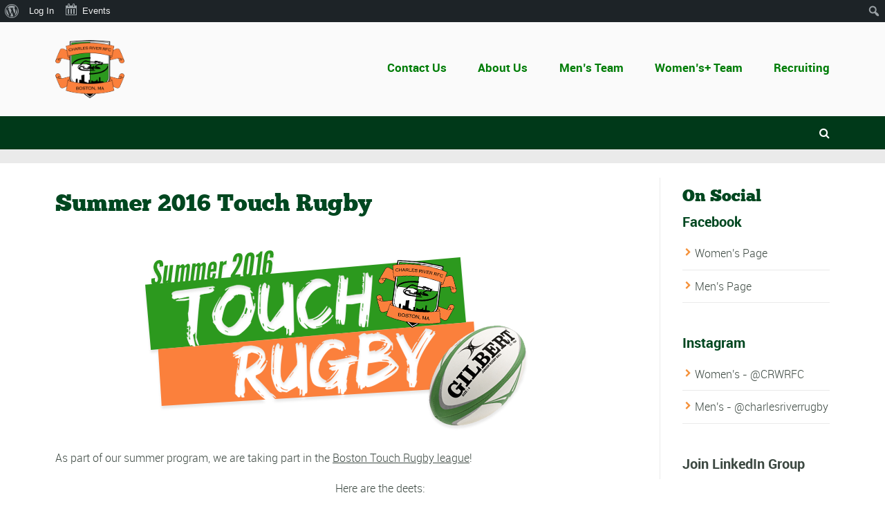

--- FILE ---
content_type: text/javascript
request_url: https://www.charlesriverrugby.com/wp-content/plugins/all-in-one-seo-pack/dist/Lite/assets/js/GoogleSearchPreview.b95b5c3b.js
body_size: 2365
content:
import{u as d,s as x,o as N}from"./index.506b73e8.js";import{e as q}from"./regex.8a6101c0.js";import{g as V,t as H}from"./helpers.3ed33f4a.js";import{C as M}from"./constants.a8a14dc3.js";import{a as U}from"./Caret.a21d4ca8.js";import{u as j}from"./Url.9d3a2412.js";import"./translations.d159963e.js";import{D as A,v as P,o,c as n,a as s,t as a,x as F,F as g,J as w,b as h,C as B,G as D,K as I,L as O}from"./runtime-dom.esm-bundler.5c3c7d72.js";import{_ as z}from"./_plugin-vue_export-helper.eefbdd86.js";import{_ as v,a as L,s as K}from"./default-i18n.20001971.js";const c="all-in-one-seo-pack",m={setup(){const{decodeUrl:e}=j();return{decodeUrl:e}},components:{SvgCaret:U},props:{focusKeyphrase:String,device:{type:String,default:"desktop"},favicon:String,hostname:{type:String,default(){const e=d();return e.aioseo.data.siteName||e.aioseo.urls.domain}},url:{type:String,default(){return d().aioseo.urls.home}},title:String,description:String,richResults:Object},data(){return{strings:{free:v("Free",c),rating:v("Rating",c),prosCons:v("Pros and cons include",c),viewFullList:v("View full list",c)}}},computed:{faq(){var t;const e=((t=this.richResults)==null?void 0:t.faq)||[];return Array.isArray(e)&&e.length?e:[]},reviewSnippet(){var r;const t={...{bestRating:null,ratingValue:null,reviewCount:null,ratingCount:null,priceCurrency:null,price:null,priceFrom:null,priceTo:null,prosConsNotes:[]},...((r=this.richResults)==null?void 0:r.reviewSnippet)||{}};if(Object.values(t).every(l=>l===null)||!t.reviewCount&&!t.ratingCount)return{};for(const[l,p]of Object.entries(t))if(["bestRating","ratingValue"].includes(l)&&(5<p||p===null))return{};return t.price=isNaN(parseFloat(t.price))?null:parseFloat(t.price).toFixed(2),t.priceFrom=isNaN(parseFloat(t.priceFrom))?null:parseFloat(t.priceFrom).toFixed(2),t.priceTo=isNaN(parseFloat(t.priceTo))?null:parseFloat(t.priceTo).toFixed(2),t},yellowStarsWidth(){return`${this.reviewSnippet.ratingValue*100/5}%`},urlBreadcrumbs(){try{const e=new URL(this.url),t=this.decodeUrl(e.pathname);let r=e.hostname+t.replace(/\/$/,"");return r=r.substring(0,50).trim()+(50<r.length?"...":""),`${e.protocol}//`+r.replaceAll("/"," &rsaquo; ")}catch{return""}},parseFavicon(){var r;const e=d();let t=`https://www.google.com/s2/favicons?sz=64&domain=${e.aioseo.urls.domain}`;try{t=new URL(this.favicon||"").href}catch{(r=e.aioseo.data)!=null&&r.isDev&&(t=`${e.aioseo.urls.home}/favicon.ico`)}return t},parseDescription(){let e=V(this.description.substring(0,160).trim()+(160<this.description.length?" ...":""),!1);if(e=x(e),!this.focusKeyphrase)return e;const t=this.focusKeyphrase.split(" ").map(q),r=new RegExp("\\b"+t.join("\\b|\\b")+"\\b","gi");return e.replace(r,"<strong>$&</strong>")}},methods:{stripTags:N,getReviewSnippetPriceLabel(){if(parseFloat(this.reviewSnippet.price)===0&&!this.reviewSnippet.priceTo)return this.strings.free;if(this.reviewSnippet.priceCurrency){const e=M.find(t=>t.value===this.reviewSnippet.priceCurrency)||{};return this.reviewSnippet.priceFrom&&this.reviewSnippet.priceTo?`${e==null?void 0:e.symbol}${this.reviewSnippet.priceFrom} - ${e==null?void 0:e.symbol}${this.reviewSnippet.priceTo}`:`${e==null?void 0:e.symbol}${this.reviewSnippet.price}`}return`$${this.reviewSnippet.price}`},getReviewSnippetCountLabel(){if(this.device==="desktop"){const e=this.reviewSnippet.ratingCount||this.reviewSnippet.reviewCount,t=this.reviewSnippet.ratingCount?L("vote","votes",e,c):L("review","reviews",e,c);return K(v("%1$s %2$s",c),e,t)}return`(${this.reviewSnippet.ratingCount||this.reviewSnippet.reviewCount})`},truncate:H}},R=()=>{A(e=>({"625d5c09":e.yellowStarsWidth}))},T=m.setup;m.setup=T?(e,t)=>(R(),T(e,t)):R;const f=e=>(I("data-v-4e7993c0"),e=e(),O(),e),E={class:"aioseo-google-search-preview__main"},G={class:"aioseo-google-search-preview__favicon"},W={class:"favicon-wrapper"},J=["src"],Y={class:"aioseo-google-search-preview__location"},Q={class:"hostname text-truncate"},X=["innerHTML"],Z={class:"aioseo-google-search-preview__title"},$=["innerHTML"],ee={key:0,class:"aioseo-google-search-preview__pros-cons"},te={class:"aioseo-google-search-preview__pros-cons__description"},se=f(()=>s("span",null," ",-1)),re=f(()=>s("span",{class:"bullet"},null,-1)),ie={class:"aioseo-google-search-preview__pros-cons__view-full-list"},oe={key:1,class:"aioseo-google-search-preview__review-snippet"},ne=f(()=>s("div",{class:"aioseo-google-search-preview__review-snippet__stars"},[s("div")],-1)),ae={class:"aioseo-google-search-preview__review-snippet__rating"},ce={class:"aioseo-google-search-preview__review-snippet__count bullet"},le={key:0,class:"aioseo-google-search-preview__review-snippet__price bullet"},pe={key:2,class:"aioseo-google-search-preview__anchor"},ue={class:"aioseo-google-search-preview__anchor__link"},_e={key:0,class:"aioseo-google-search-preview__anchor__bullet"},he={key:3,class:"aioseo-google-search-preview__faq"},ge={class:"aioseo-google-search-preview__faq__question",role:"button"},ve=["innerHTML"],de=["innerHTML"];function we(e,t,r,l,p,i){var S,y,C,b;const k=P("svg-caret");return o(),n("div",{class:D(["aioseo-google-search-preview",`aioseo-google-search-preview--${r.device}`])},[s("div",E,[s("div",G,[s("div",W,[s("img",{src:i.parseFavicon,alt:"Favicon",loading:"lazy",decoding:"async",height:"18",width:"18"},null,8,J)])]),s("div",Y,[s("div",Q,a(r.hostname.replace(/^(m|www)\./,"")),1),s("div",{class:"url text-truncate",innerHTML:i.urlBreadcrumbs},null,8,X)]),s("div",Z,a(r.title.substring(0,70).trim()+(r.title.length>70?" ...":"")),1),s("div",{class:"aioseo-google-search-preview__description",innerHTML:i.parseDescription},null,8,$)]),(S=i.reviewSnippet.prosConsNotes||[])!=null&&S.length?(o(),n("div",ee,[F(a(p.strings.prosCons)+": ",1),(o(!0),n(g,null,w(i.reviewSnippet.prosConsNotes.slice(0,10),(u,_)=>(o(),n(g,{key:`pros-cons-${_}`},[s("span",te,a(u),1),se,re],64))),128)),s("span",ie,a(p.strings.viewFullList),1)])):h("",!0),Object.values(i.reviewSnippet).length?(o(),n("div",oe,[ne,s("div",ae,[s("span",null,a(p.strings.rating)+":",1),F(" "+a(parseFloat(i.reviewSnippet.ratingValue).toFixed(2)),1)]),s("div",ce,a(i.getReviewSnippetCountLabel()),1),((y=i.reviewSnippet)==null?void 0:y.price)!==null?(o(),n("div",le,a(i.getReviewSnippetPriceLabel()),1)):h("",!0)])):h("",!0),(b=(C=r.richResults)==null?void 0:C.anchorLinks)!=null&&b.length?(o(),n("div",pe,[(o(!0),n(g,null,w(r.richResults.anchorLinks,(u,_)=>(o(),n(g,{key:`anchor-${_}`},[s("span",ue,a(i.truncate(u,30)),1),_!==r.richResults.anchorLinks.length-1?(o(),n("span",_e," • ")):h("",!0)],64))),128))])):h("",!0),Object.values(i.faq).length?(o(),n("div",he,[(o(!0),n(g,null,w(i.faq.slice(0,3),(u,_)=>(o(),n("details",{key:`faq-${_}`,class:"aioseo-google-search-preview__faq__container"},[s("summary",ge,[s("span",{class:"text-truncate",innerHTML:i.truncate(i.stripTags(u.question),60)},null,8,ve),B(k,{width:"20"})]),s("span",{class:"aioseo-google-search-preview__faq__answer",innerHTML:i.stripTags(u.answer)},null,8,de)]))),128))])):h("",!0)],2)}const ke=z(m,[["render",we],["__scopeId","data-v-4e7993c0"]]);export{ke as C};


--- FILE ---
content_type: text/javascript
request_url: https://www.charlesriverrugby.com/wp-content/plugins/all-in-one-seo-pack/dist/Lite/assets/js/translations.d159963e.js
body_size: -116
content:
import{b as n}from"./default-i18n.20001971.js";window.aioseoTranslations?(n(window.aioseoTranslations.translations,"all-in-one-seo-pack"),window.aioseoTranslationsPro&&window.aioseoTranslationsPro.translationsPro&&n(window.aioseoTranslationsPro.translationsPro,"aioseo-pro")):window.aioseo&&console.warn("AIOSEO translations couldn't be loaded.");


--- FILE ---
content_type: text/javascript
request_url: https://www.charlesriverrugby.com/wp-content/plugins/all-in-one-seo-pack/dist/Lite/assets/js/Index.6c8fd7fc.js
body_size: 854
content:
import{u as f}from"./index.506b73e8.js";import{S as _}from"./Caret.a21d4ca8.js";import{v as y,o as t,k as w,a as l,C as d,l as m,c as r,b as n,T as u,m as i,E as h,G as C,I as v}from"./runtime-dom.esm-bundler.5c3c7d72.js";import{_ as g}from"./_plugin-vue_export-helper.eefbdd86.js";const k={emits:["close"],setup(){return{rootStore:f()}},components:{SvgClose:_},props:{classes:{type:Array,default(){return[]}},allowBgClose:{type:Boolean,default:!0},noHeader:Boolean,allowOverflow:Boolean,show:Boolean,modalName:String,teleportTo:{type:String,default(){return"#aioseo-modal-portal"}}},watch:{show(e){if(e){this.startListening(),this.scrollToElement(),this.rootStore.setActiveModal(this.modalName||this.$.uid);return}this.closeModal(),this.stopListening()}},computed:{cssClasses(){const e=Array.isArray(this.classes)?this.classes:[];return this.allowOverflow&&e.push("allow-overflow"),Array.isArray(this.classes)?this.classes:[]}},methods:{scrollToElement(){const e=this.$el.getElementsByClassName?this.$el.getElementsByClassName("component-wrapper")[0]:null;setTimeout(()=>{e&&(e.firstChild.scrollTop=0)},10)},escapeListener(e){e.key==="Escape"&&(this.modalName||this.$.uid)===this.rootStore.modals.active&&(e.stopPropagation(),this.closeModal())},maybeCloseModal(e){this.allowBgClose&&e.target.classList.contains("modal-wrapper")&&(this.modalName||this.$.uid)===this.rootStore.modals.active&&this.closeModal()},startListening(){document.addEventListener("keydown",this.escapeListener,!0)},stopListening(){document.removeEventListener("keydown",this.escapeListener)},closeModal(){this.$emit("close"),this.rootStore.unsetActiveModal(this.modalName||this.$.uid)}}},M=["show"],B={key:0,class:"modal-mask"},L={class:"modal-container"},S={key:0,class:"modal-header"},A={class:"modal-body"},N={key:1,class:"modal-container__footer"};function T(e,a,s,b,E,o){const p=y("svg-close");return t(),w(v,{to:s.teleportTo},[l("div",{show:s.show,class:C(["aioseo-app aioseo-modal",[...o.cssClasses]])},[d(u,{name:"modal-background"},{default:m(()=>[s.show?(t(),r("div",B)):n("",!0)]),_:1}),d(u,{name:"modal-content"},{default:m(()=>[s.show?(t(),r("div",{key:0,class:"modal-wrapper",onClick:a[1]||(a[1]=h((...c)=>o.maybeCloseModal&&o.maybeCloseModal(...c),["stop"]))},[l("div",L,[s.noHeader?n("",!0):(t(),r("div",S,[i(e.$slots,"header",{},()=>[i(e.$slots,"headerTitle"),l("button",{class:"close",type:"button",onClick:a[0]||(a[0]=h((...c)=>o.closeModal&&o.closeModal(...c),["stop"]))},[d(p,{onClick:o.closeModal},null,8,["onClick"])])])])),l("div",A,[i(e.$slots,"body")]),e.$slots.footer?(t(),r("div",N,[i(e.$slots,"footer")])):n("",!0)])])):n("",!0)]),_:3})],10,M)],8,["to"])}const O=g(k,[["render",T]]);export{O as C};


--- FILE ---
content_type: text/javascript
request_url: https://www.charlesriverrugby.com/wp-content/plugins/all-in-one-seo-pack/dist/Lite/assets/js/Img.dcdcf2f4.js
body_size: 264
content:
import{d as o}from"./Caret.a21d4ca8.js";import{_ as a}from"./_plugin-vue_export-helper.eefbdd86.js";import{o as i,c,b as u}from"./runtime-dom.esm-bundler.5c3c7d72.js";const h={emits:["can-show","images"],props:{src:String,tag:{type:String,default(){return"img"}},debounce:{type:Boolean,default(){return!0}}},data(){return{canShow:!1,images:{}}},watch:{src(){if(this.debounce){o(this.maybeShowImage,50);return}this.maybeShowImage()},canShow(t){this.$emit("can-show",t)},images:{handler:function(){this.$emit("images",this.images)},deep:!0}},methods:{async maybeShowImage(){if(this.canShow=!1,!this.src)return;if(this.images[this.src]){this.canShow=!0;return}const t=new Image;t.onload=await(()=>{this.canShow=!0;let s=0;const e=t.width,n=t.height;e&&n&&(s=e/n),!this.images[this.src]&&(this.images[this.src]={image:t,ratio:s,vertical:e>n})}),t.onerror=await(()=>{this.canShow=!1}),t.src=this.src}},mounted(){this.maybeShowImage()}},m=["src"];function l(t,s,e,n,r,f){return r.canShow?(i(),c("img",{key:0,src:e.src},null,8,m)):u("",!0)}const w=a(h,[["render",l]]);export{w as B};


--- FILE ---
content_type: text/javascript
request_url: https://www.charlesriverrugby.com/wp-content/plugins/all-in-one-seo-pack/dist/Lite/assets/seo-preview.8d843e20.js?ver=4.8.0
body_size: 7556
content:
import{o as i,c as n,z as U,v as p,C as h,K,L as j,a as t,F as E,J as M,t as d,x as P,m as z,k as w,b,G as k,l as x,q as A,$ as J,E as B,Y as W}from"./js/runtime-dom.esm-bundler.5c3c7d72.js";import{c as X,b as Q}from"./js/vue-router.2f910c93.js";import{u as $,p as Z,R as ee}from"./js/index.506b73e8.js";import{g as te,C as oe,f as q,c as se,e as re,_ as ie}from"./js/Caret.a21d4ca8.js";import{C as ce}from"./js/Tabs.95165f45.js";import{C as ne}from"./js/Index.6c8fd7fc.js";import{S as ae,a as le}from"./js/Mobile.ada2591a.js";import{S as de}from"./js/Facebook.c0193ddb.js";import{_ as u}from"./js/_plugin-vue_export-helper.eefbdd86.js";import{S as N,u as pe}from"./js/Settings.a0d49659.js";import{S as _e}from"./js/Twitter.f6341402.js";import{w as he,x as ge,t as ue,y as me}from"./js/helpers.3ed33f4a.js";import{C as ve}from"./js/FacebookPreview.4a72971b.js";import{C as fe}from"./js/GoogleSearchPreview.b95b5c3b.js";import{S as we}from"./js/Profile.ad607616.js";import{S as be}from"./js/Google.8021a4a0.js";import"./js/translations.d159963e.js";import{_}from"./js/default-i18n.20001971.js";import{u as ke}from"./js/TruSeoScore.ff599d6f.js";import{S as Se}from"./js/Exclamation.22e53a8b.js";import{n as ye}from"./js/helpers.53868b98.js";import{u as Ce}from"./js/Url.9d3a2412.js";import{C as xe}from"./js/TwitterPreview.6428b915.js";import"./js/ProBadge.751e0b85.js";import"./js/Information.13e8cece.js";import"./js/Slide.39c07c03.js";import"./js/TableOfContentsStore.8751cd85.js";import"./js/metabox.a04ab80a.js";import"./js/cleanForSlug.97664b33.js";import"./js/toString.f0787db8.js";import"./js/_baseTrim.11b89ad9.js";import"./js/_stringToArray.f9ddb970.js";import"./js/_baseSet.9f9da1bd.js";import"./js/regex.8a6101c0.js";import"./js/Img.dcdcf2f4.js";import"./js/constants.a8a14dc3.js";import"./js/Book.74a13fcd.js";const Ee={},De={viewBox:"0 0 24 24",fill:"none",xmlns:"http://www.w3.org/2000/svg",class:"aioseo-icon-google"},Te=U('<circle cx="12" cy="12" r="11.5" fill="white" stroke="#D0D1D7"></circle><g clip-path="url(#clip0_3359_97687)"><path d="M19.04 12.1666C19.04 11.6466 18.9933 11.1466 18.9067 10.6666H12V13.5032H15.9467C15.7767 14.4199 15.26 15.1966 14.4833 15.7166V17.5566H16.8533C18.24 16.2799 19.04 14.3999 19.04 12.1666Z" fill="#4285F4"></path><path d="M12 19.3332C13.98 19.3332 15.64 18.6765 16.8533 17.5565L14.4833 15.7165C13.8267 16.1565 12.9867 16.4165 12 16.4165C10.09 16.4165 8.47332 15.1265 7.89665 13.3932H5.44666V15.2932C6.65332 17.6899 9.13332 19.3332 12 19.3332Z" fill="#34A853"></path><path d="M7.89663 13.3931C7.74996 12.9531 7.66663 12.4831 7.66663 11.9998C7.66663 11.5164 7.74996 11.0464 7.89663 10.6064V8.70642H5.44663C4.93329 9.72833 4.66617 10.8562 4.66663 11.9998C4.66663 13.1831 4.94996 14.3031 5.44663 15.2931L7.89663 13.3931Z" fill="#FBBC05"></path><path d="M12 7.58323C13.0767 7.58323 14.0433 7.95323 14.8033 8.6799L16.9067 6.57657C15.6367 5.39323 13.9767 4.66656 12 4.66656C9.13332 4.66656 6.65332 6.3099 5.44666 8.70656L7.89666 10.6066C8.47332 8.87323 10.09 7.58323 12 7.58323Z" fill="#EA4335"></path></g><defs><clipPath id="clip0_3359_97687"><rect width="16" height="16" fill="white" transform="translate(4 3.99994)"></rect></clipPath></defs>',3),Ve=[Te];function Ae(e,o){return i(),n("svg",De,Ve)}const Pe=u(Ee,[["render",Ae]]),Ie={components:{CoreFacebookPreview:ve},data(){return{facebookData:he()}}},Me={class:"preview-wrapper"};function $e(e,o,c,l,s,r){const a=p("core-facebook-preview");return i(),n("div",Me,[h(a,{description:s.facebookData.description,image:s.facebookData.image,title:s.facebookData.title},null,8,["description","image","title"])])}const Fe=u(Ie,[["render",$e],["__scopeId","data-v-8a1fdef2"]]),Be={},He=e=>(K("data-v-66375cd8"),e=e(),j(),e),Le={class:"google-serp-snippet-placeholder"},Oe=He(()=>t("div",{class:"google-serp-snippet-placeholder__main"},[t("div"),t("div"),t("div"),t("div"),t("div"),t("div")],-1)),Ge=[Oe];function Re(e,o){return i(),n("div",Le,Ge)}const Ue=u(Be,[["render",Re],["__scopeId","data-v-66375cd8"]]),Ke={},je={fill:"none",xmlns:"http://www.w3.org/2000/svg",viewBox:"0 0 10 10",class:"aioseo-icon-google-search"},Ze=U('<g clip-path="url(#clip0_129_35614)"><path d="M4.16669 0.833332V1.66667C4.82973 1.66667 5.46561 1.93006 5.93445 2.3989C6.40329 2.86774 6.66669 3.50362 6.66669 4.16667H7.50002C7.50002 3.28261 7.14883 2.43476 6.52371 1.80964C5.89859 1.18452 5.05074 0.833332 4.16669 0.833332Z" fill="#34A853"></path><path d="M4.16665 1.66667V0.833332C3.28259 0.833332 2.43474 1.18452 1.80962 1.80964C1.1845 2.43476 0.833313 3.28261 0.833313 4.16667H1.66665C1.66665 2.79167 2.79165 1.66667 4.16665 1.66667Z" fill="#EA4335"></path><path d="M1.66665 4.16667H0.833313C0.833313 5.05072 1.1845 5.89857 1.80962 6.52369C2.43474 7.14881 3.28259 7.5 4.16665 7.5V6.66667C2.79165 6.66667 1.66665 5.54583 1.66665 4.16667Z" fill="#FBBC04"></path><path d="M9.16669 8.57917L6.79585 6.20833C7.25178 5.6254 7.49965 4.90673 7.50002 4.16667H6.66669C6.66669 4.82971 6.40329 5.46559 5.93445 5.93443C5.46561 6.40328 4.82973 6.66667 4.16669 6.66667V7.5C4.93752 7.5 5.63335 7.23333 6.20002 6.8L8.57085 9.17083L9.16669 8.57917Z" fill="#4285F4"></path></g><defs><clipPath id="clip0_129_35614"><rect width="10" height="10" fill="white"></rect></clipPath></defs>',2),qe=[Ze];function Ne(e,o){return i(),n("svg",je,qe)}const Ye=u(Ke,[["render",Ne]]),ze={},Je={fill:"none",xmlns:"http://www.w3.org/2000/svg",viewBox:"0 0 260 547.1",class:"aioseo-mobile-device-frame"},We=t("path",{"fill-rule":"evenodd","clip-rule":"evenodd",d:"M222.206 0H37.7945C16.9212 0 0 16.9937 0 37.9565V509.14C0 530.103 16.9212 547.097 37.7945 547.097H222.206C243.079 547.097 260 530.103 260 509.14V37.9565C260 16.9937 243.079 0 222.206 0ZM7.81955 37.9565C7.81955 21.3309 21.2398 7.85307 37.7945 7.85307H56.7464C58.9919 8.64665 60.6015 10.7957 60.6015 13.3222C60.6015 21.3253 67.0616 27.8129 75.0304 27.8129H184.318C192.287 27.8129 198.747 21.3253 198.747 13.3222C198.747 10.7957 200.356 8.64665 202.602 7.85307H222.206C238.76 7.85307 252.18 21.3309 252.18 37.9565V509.14C252.18 525.766 238.76 539.244 222.206 539.244H37.7945C21.2398 539.244 7.81955 525.766 7.81955 509.14V37.9565Z",fill:"currentColor"},null,-1),Xe=t("rect",{x:"115.34",y:"14.3973",width:"28.6717",height:"2.61769",rx:"1.30884",fill:"#E8E8EB"},null,-1),Qe=t("ellipse",{cx:"157.697",cy:"15.7062",rx:"3.25815",ry:"3.27211",fill:"#E8E8EB"},null,-1),et=[We,Xe,Qe];function tt(e,o){return i(),n("svg",Je,et)}const ot=u(ze,[["render",tt]]),st={},rt={width:"15",height:"19",viewBox:"0 0 15 19",fill:"none",xmlns:"http://www.w3.org/2000/svg",class:"aioseo-padlock"},it=t("path",{d:"M12.5346 6.63175H11.6925V4.94744C11.6925 2.6231 9.80607 0.736679 7.48173 0.736679C5.15739 0.736679 3.27096 2.6231 3.27096 4.94744V6.63175H2.42881C1.50244 6.63175 0.744507 7.38968 0.744507 8.31605V16.7376C0.744507 17.6639 1.50244 18.4219 2.42881 18.4219H12.5346C13.461 18.4219 14.2189 17.6639 14.2189 16.7376V8.31605C14.2189 7.38968 13.461 6.63175 12.5346 6.63175ZM7.48173 14.2111C6.55536 14.2111 5.79742 13.4532 5.79742 12.5268C5.79742 11.6004 6.55536 10.8425 7.48173 10.8425C8.40809 10.8425 9.16603 11.6004 9.16603 12.5268C9.16603 13.4532 8.40809 14.2111 7.48173 14.2111ZM10.0924 6.63175H4.87105V4.94744C4.87105 3.50736 6.04165 2.33677 7.48173 2.33677C8.92181 2.33677 10.0924 3.50736 10.0924 4.94744V6.63175Z",fill:"currentColor"},null,-1),ct=[it];function nt(e,o){return i(),n("svg",rt,ct)}const at=u(st,[["render",nt]]),G="all-in-one-seo-pack",lt={components:{GoogleSerpSnippetPlaceholder:Ue,SvgDannieProfile:we,SvgIconGoogleSearch:Ye,SvgIconSettings:N,SvgLogoGoogle:be,SvgMobileDeviceFrame:ot,SvgPadlock:at,SvgSearch:te},props:{device:{type:String,default:"desktop"},searchText:{type:String,default:""}},data(){return{strings:{all:_("All",G),results:_("About 61,000,000,000 results (0.40 seconds)",G)}}}},H=e=>(K("data-v-833ed46d"),e=e(),j(),e),dt={class:"google-serp-wireframe"},pt={class:"google-serp-wireframe__overflow-y"},_t={class:"google-serp-wireframe__header"},ht={class:"google-serp-wireframe__bullets"},gt={class:"google-serp-wireframe__address-bar"},ut=H(()=>t("div",{class:"placeholder"},null,-1)),mt={class:"google-serp-wireframe__body"},vt={class:"svg-logo-google-wrapper"},ft={class:"svg-search-wrapper google-serp-wireframe__search-bar"},wt={class:"text-truncate"},bt={class:"svg-settings-wrapper"},kt={class:"svg-dannie-profile-wrapper"},St={class:"google-serp-wireframe__footer"},yt={class:"google-serp-wireframe__tabs"},Ct={class:"google-serp-wireframe__tabs__tab google-serp-wireframe__tabs__tab--all"},xt=H(()=>t("div",{class:"google-serp-wireframe__tabs__tab google-serp-wireframe__tabs__tab--placeholder"},null,-1)),Et=H(()=>t("div",{class:"google-serp-wireframe__divider"},null,-1)),Dt={class:"google-serp-wireframe__results"},Tt={key:0,class:"google-serp-wireframe__snippet"};function Vt(e,o,c,l,s,r){const a=p("svg-mobile-device-frame"),m=p("svg-padlock"),f=p("svg-logo-google"),S=p("svg-search"),y=p("svg-icon-settings"),C=p("svg-dannie-profile"),g=p("svg-icon-google-search"),D=p("google-serp-snippet-placeholder");return i(),n("div",{class:k(["google-serp-wireframe-wrapper",`google-serp-wireframe-wrapper--${c.device}`])},[t("div",dt,[h(a,{width:"260"}),t("div",pt,[t("div",_t,[t("div",ht,[(i(),n(E,null,M(3,T=>t("div",{key:`bullet-${T}`})),64))]),t("div",gt,[h(m,{width:"25"}),ut])]),t("div",mt,[t("div",vt,[h(f,{width:"60"})]),t("div",ft,[t("div",wt,d(c.searchText),1),h(S,{width:"12"})]),t("div",bt,[h(y,{width:"18"})]),t("div",kt,[h(C,{width:"26"})])]),t("div",St,[t("div",yt,[t("div",Ct,[h(g,{width:"18"}),P(" "+d(s.strings.all),1)]),(i(),n(E,null,M(5,T=>t("div",{key:`dot-${T}`,class:"google-serp-wireframe__tabs__tab google-serp-wireframe__tabs__tab--double-placeholder"})),64)),xt]),Et,t("div",Dt,d(s.strings.results),1),e.$slots["serp-snippet"]?(i(),n("div",Tt,[z(e.$slots,"serp-snippet",{},void 0,!0),c.device==="desktop"?(i(),n(E,{key:0},M(3,T=>h(D,{key:`snippet-placeholder-${T}`})),64)):(i(),w(D,{key:1}))])):b("",!0)])])])],2)}const At=u(lt,[["render",Vt],["__scopeId","data-v-833ed46d"]]),Pt={setup(){return{rootStore:$(),seoPreviewStore:pe()}},components:{CoreGoogleSearchPreview:fe,GoogleSerpWireframe:At},props:{device:{type:String,default:"desktop"}},data(){return{googleData:ge()}},computed:{richResults(){var c;let e=document.querySelector('[class*="aioseo-table-of-contents"] ul');e&&(e=e.innerText.split(`
`).slice(0,4).map(l=>ue(l.trim(),30)).filter(l=>l));const o=((c=document.querySelector("script.aioseo-schema")||{})==null?void 0:c.textContent)||"";return{anchorLinks:e||[],reviewSnippet:this.seoPreviewStore.extractReviewSnippet(o),faq:this.seoPreviewStore.extractFaq(o)}}}},It={class:"preview-wrapper"};function Mt(e,o,c,l,s,r){var f,S,y;const a=p("core-google-search-preview"),m=p("google-serp-wireframe");return i(),n("div",It,[h(m,{device:c.device,"search-text":((y=(S=(f=l.rootStore.aioseo)==null?void 0:f.keyphrases)==null?void 0:S.focus)==null?void 0:y.keyphrase)??""},{"serp-snippet":x(()=>{var C,g,D;return[h(a,{"focus-keyphrase":((D=(g=(C=l.rootStore.aioseo)==null?void 0:C.keyphrases)==null?void 0:g.focus)==null?void 0:D.keyphrase)??"",device:c.device,url:s.googleData.url,title:s.googleData.title,description:s.googleData.description,"rich-results":r.richResults},null,8,["focus-keyphrase","device","url","title","description","rich-results"])]}),_:1},8,["device","search-text"])])}const $t=u(Pt,[["render",Mt],["__scopeId","data-v-dbe291d1"]]),I="all-in-one-seo-pack",Ft={setup(){const{decodeUrl:e}=Ce();return{decodeUrl:e}},computed:{metaTags(){var s,r;const e=[],o=[{label:_("Title",I),value:document.title||""},{label:_("Description",I),value:((s=document.querySelector('meta[name="description"]'))==null?void 0:s.content)||""},{label:_("Canonical URL",I),value:document.querySelector('link[rel="canonical"]').getAttribute("href")||""}],c=document.querySelectorAll('meta[property^="og:"][content],meta[name^="twitter:"][content]');let l=((r=document.querySelector('meta[name="keywords"]'))==null?void 0:r.content)||"";return l&&(l=l.split(",").join(", "),o.splice(2,0,{label:_("Meta Keywords",I),value:l})),o.forEach(a=>{a.value&&e.push({label:a.label,value:a.value})}),0<(c==null?void 0:c.length)&&c.forEach(a=>{a.content&&e.push({label:a.getAttribute("name")?a.getAttribute("name"):a.getAttribute("property"),value:a.content})}),e}},methods:{isUrl:ye}},Bt={class:"aioseo-seo-preview-standalone-view-meta-tags"},Ht=["href"];function Lt(e,o,c,l,s,r){return i(),n("div",Bt,[t("dl",null,[(i(!0),n(E,null,M(r.metaTags,(a,m)=>(i(),n(E,{key:m},[t("dt",null,d(a.label),1),t("dd",null,[r.isUrl(a.value)?(i(),n("a",{key:0,href:a.value,target:"_blank"},d(l.decodeUrl(a.value)),9,Ht)):(i(),n(E,{key:1},[P(d(a.value),1)],64))])],64))),128))])])}const Ot=u(Ft,[["render",Lt]]),v="all-in-one-seo-pack",Gt={setup(){const{getErrorClass:e,getErrorDisplay:o,strings:c}=ke();return{getErrorClass:e,getErrorDisplay:o,rootStore:$(),composableStrings:c}},components:{CoreAlert:oe,SvgIconPencil:q,SvgCircleCheck:se,SvgCircleExclamation:Se,SvgCircleClose:re,ViewMetaTags:Ot},data(){return{strings:Z(this.composableStrings,{focusKeyphrase:_("Focus Keyphrase",v),pageAnalysis:_("Page Analysis",v),basicSeo:_("Basic SEO",v),readability:_("Readability",v),title:_("Title",v),metaTags:_("Meta Tags",v),noKeyphraseFound:_("No keyphrase found",v),noDataYet:_("No data yet",v),visitAdmin:_('You can edit the "Focus Keyphrase" and view information about "Page Analysis" on the admin side.',v)})}},computed:{focusKeyphrase(){var e,o,c;return((c=(o=(e=this.rootStore.aioseo)==null?void 0:e.keyphrases)==null?void 0:o.focus)==null?void 0:c.keyphrase)||!1},editFocusKeyphraseUrl(){var e;try{if(!((e=this.rootStore.aioseo)!=null&&e.editObjectUrl))return"#";const o="aioseo-post-settings-snippet-focus-keyphrase-row";return`${new URL(this.rootStore.aioseo.editObjectUrl).href}&aioseo-scroll=${o}&aioseo-highlight=${o}`}catch{return"#"}}},methods:{getCheckObject(e){var o,c;return(c=(o=this.rootStore.aioseo)==null?void 0:o.page_analysis)==null?void 0:c.analysis[e]},getCheckErrors(e){var o;return((o=this.getCheckObject(e))==null?void 0:o.errors)||0},getCheckIconComponent(e){const o=this.getErrorClass(this.getCheckErrors(e));return o==="red"?"svg-circle-close":o==="orange"?"svg-circle-exclamation":"svg-circle-check"},checkErrorsExists(e){var o,c;return typeof((c=(o=this.rootStore.aioseo.page_analysis.analysis)==null?void 0:o[e])==null?void 0:c.errors)<"u"},isCheckEligible(){var e;return typeof((e=this.rootStore.aioseo.page_analysis)==null?void 0:e.analysis)<"u"}}},Rt={class:"aioseo-seo-preview-standalone-view-seo-inspector"},Ut={key:0,class:"first-half"},Kt={class:"child"},jt={key:0},Zt={key:1,class:"no-keyphrase-found"},qt={key:0,class:"check"},Nt={class:"check__title"},Yt={class:"check__feedback"},zt={key:1,class:"check"},Jt={class:"check__title"},Wt={class:"check__feedback"},Xt={key:2,class:"check"},Qt={class:"check__title"},eo={class:"check__feedback"},to={key:3,class:"check"},oo={class:"check__title"},so={class:"check__feedback"},ro={key:4,class:"check"},io={class:"check__title"},co={class:"check__feedback"},no={key:5,class:"check"},ao={class:"check__title"},lo={class:"check__feedback"},po={class:"second-half"},_o={class:"child"};function ho(e,o,c,l,s,r){const a=p("svg-circle-exclamation"),m=p("core-alert"),f=p("view-meta-tags");return i(),n("div",Rt,[t("div",null,[r.isCheckEligible()?(i(),n("div",Ut,[t("div",Kt,[t("dl",null,[t("dt",null,d(s.strings.focusKeyphrase),1),t("dd",null,[r.focusKeyphrase?(i(),n("span",jt,d(r.focusKeyphrase),1)):b("",!0),r.focusKeyphrase?b("",!0):(i(),n("span",Zt,[h(a,{width:"20"}),P(" "+d(s.strings.noKeyphraseFound),1)]))]),t("dt",null,d(s.strings.pageAnalysis),1),t("dd",null,[r.checkErrorsExists("basic")?(i(),n("div",qt,[(i(),w(A(r.getCheckIconComponent("basic")),{class:k([l.getErrorClass(r.getCheckErrors("basic")),"check__icon"])},null,8,["class"])),t("div",null,[t("span",Nt,d(s.strings.basicSeo)+": ",1),t("span",Yt,d(l.getErrorDisplay(r.getCheckErrors("basic"))),1)])])):(i(),n("div",zt,[t("span",Jt,d(s.strings.basicSeo)+": ",1),t("span",Wt,d(s.strings.noDataYet),1)])),r.checkErrorsExists("title")?(i(),n("div",Xt,[(i(),w(A(r.getCheckIconComponent("title")),{class:k([l.getErrorClass(r.getCheckErrors("title")),"check__icon"])},null,8,["class"])),t("div",null,[t("span",Qt,d(s.strings.title)+": ",1),t("span",eo,d(l.getErrorDisplay(r.getCheckErrors("title"))),1)])])):(i(),n("div",to,[t("span",oo,d(s.strings.title)+": ",1),t("span",so,d(s.strings.noDataYet),1)])),r.checkErrorsExists("readability")?(i(),n("div",ro,[(i(),w(A(r.getCheckIconComponent("readability")),{class:k([l.getErrorClass(r.getCheckErrors("readability")),"check__icon"])},null,8,["class"])),t("div",null,[t("span",io,d(s.strings.readability)+": ",1),t("span",co,d(l.getErrorDisplay(r.getCheckErrors("readability"))),1)])])):(i(),n("div",no,[t("span",ao,d(s.strings.readability)+": ",1),t("span",lo,d(s.strings.noDataYet),1)]))])]),l.rootStore.aioseo.editObjectBtnText&&r.editFocusKeyphraseUrl?(i(),w(m,{key:0,innerHTML:`${s.strings.visitAdmin} <a style='display: inline-flex' href='${r.editFocusKeyphraseUrl}'>${l.rootStore.aioseo.editObjectBtnText} →</a>`,size:"small"},null,8,["innerHTML"])):b("",!0)])])):b("",!0),t("div",po,[t("div",_o,[t("dl",null,[t("dt",null,d(s.strings.metaTags),1),t("dd",null,[h(f)])])])])])])}const go=u(Gt,[["render",ho],["__scopeId","data-v-eb154246"]]),uo={components:{CoreTwitterPreview:xe},data(){return{twitterData:me()}}},mo={class:"preview-wrapper"};function vo(e,o,c,l,s,r){const a=p("core-twitter-preview");return i(),n("div",mo,[h(a,{card:s.twitterData.card,description:s.twitterData.description,image:s.twitterData.image,title:s.twitterData.title},null,8,["card","description","image","title"])])}const fo=u(uo,[["render",vo],["__scopeId","data-v-66b08051"]]),V="all-in-one-seo-pack",wo={setup(){return{rootStore:$()}},components:{BaseButton:ie,CoreMainTabs:ce,CoreModal:ne,SvgDesktop:ae,SvgIconFacebook:de,SvgIconGoogle:Pe,SvgIconPencil:q,SvgIconSettings:N,SvgIconTwitter:_e,SvgMobile:le,ViewFacebook:Fe,ViewGoogle:$t,ViewSeoInspector:go,ViewTwitter:fo},data(){return{teleportTo:this.getShadowRoot()?this.getShadowRoot().querySelector("#aioseo-modal-portal"):"#aioseo-modal-portal",activeTab:"ViewGoogle",device:"desktop",display:null,loadingEditPreviewDataBtn:!1,strings:{modalHeader:_("SEO Preview",V)},tabs:[{slug:"ViewGoogle",icon:"svg-icon-google",name:"Google",component:"ViewGoogle"},{slug:"ViewFacebook",icon:"svg-icon-facebook",name:"Facebook",component:"ViewFacebook"},{slug:"ViewTwitter",icon:"svg-icon-twitter",name:"X (Twitter)",component:"ViewTwitter"},{slug:"ViewSeoInspector",icon:"svg-icon-settings",name:_("SEO Inspector",V),component:"ViewSeoInspector"}]}},computed:{editSnippetData(){const e={url:"",btnText:""};return this.activeTab==="ViewGoogle"?(e.url=this.rootStore.aioseo.editGoogleSnippetUrl||"",e.btnText=_("Edit Snippet",V),e):this.activeTab==="ViewFacebook"?(e.url=this.rootStore.aioseo.editFacebookSnippetUrl||"",e.btnText=_("Edit Facebook Meta Data",V),e):(this.activeTab==="ViewTwitter"&&(e.url=this.rootStore.aioseo.editTwitterSnippetUrl||"",e.btnText=_("Edit X Meta Data",V)),e)},editObjectData(){const e={url:"",btnText:""};return this.activeTab==="ViewSeoInspector"&&(e.url=this.rootStore.aioseo.editObjectUrl||"",e.btnText=this.rootStore.aioseo.editObjectBtnText||""),e}},methods:{getShadowRoot(){var e;return((e=document.querySelector(".aioseo-seo-preview-shadow-wrapper")||{})==null?void 0:e.shadowRoot)||null},styleShadowDom(){if(!this.getShadowRoot())return!1;this.rootStore.aioseo.mainAssetCssQueue.forEach(e=>{if(typeof e.url>"u"||!e.url)return;const o=document.createElement("link");o.setAttribute("rel","stylesheet"),o.setAttribute("media","all"),o.setAttribute("href",e.url),this.getShadowRoot().prepend(o)})},watchClicks(){const e=document.querySelector("#wp-admin-bar-aioseo-seo-preview a");e&&e.addEventListener("click",o=>{o.preventDefault(),this.display=!0})}},mounted(){this.styleShadowDom(),this.watchClicks()}},bo={class:"aioseo-modal-content"},ko={class:"component-overflow"},So={class:"component-container"},yo={key:0,class:"btn-edit-preview-data-wrapper"},Co={key:1,class:"device-toggle"};function xo(e,o,c,l,s,r){const a=p("core-main-tabs"),m=p("svg-icon-pencil"),f=p("base-button"),S=p("svg-desktop"),y=p("svg-mobile"),C=p("core-modal");return i(),w(C,{show:s.display,classes:["aioseo-seo-preview-standalone"],onClose:o[4]||(o[4]=g=>s.display=null),"teleport-to":s.teleportTo},J({headerTitle:x(()=>[P(d(s.strings.modalHeader),1)]),body:x(()=>[t("div",bo,[h(a,{tabs:s.tabs,showSaveButton:!1,active:s.activeTab,onChanged:o[0]||(o[0]=g=>s.activeTab=g)},{"var-tab-icon":x(({tab:g})=>[(i(),w(A(g.icon)))]),_:1},8,["tabs","active"]),t("div",ko,[t("div",So,[t("div",{class:k(["component-wrapper","tab"+s.activeTab+" tab"+s.activeTab+"--"+s.device])},[(i(),w(A(s.activeTab),{device:s.device,parentComponentContext:"modal"},null,8,["device"]))],2)])])])]),_:2},[r.editSnippetData.url||r.editObjectData.url||s.activeTab==="ViewGoogle"?{name:"footer",fn:x(()=>[r.editSnippetData.url||r.editObjectData.url?(i(),n("div",yo,[h(f,{href:r.editSnippetData.url||r.editObjectData.url,loading:s.loadingEditPreviewDataBtn,onClick:o[1]||(o[1]=B(g=>s.loadingEditPreviewDataBtn=!0,["exact"])),class:"btn-edit-preview-data",type:"gray",size:"small",tag:"a"},{default:x(()=>[h(m,{width:"14"}),P(" "+d(r.editSnippetData.btnText||r.editObjectData.btnText),1)]),_:1},8,["href","loading"])])):b("",!0),s.activeTab==="ViewGoogle"?(i(),n("div",Co,[t("a",{class:k(["btn-device",{"btn-device--active":s.device==="desktop"}]),role:"button",href:"#",onClick:o[2]||(o[2]=B(g=>s.device="desktop",["prevent"]))},[h(S,{width:"24"})],2),t("a",{class:k(["btn-device",{"btn-device--active":s.device==="mobile"}]),role:"button",href:"#",onClick:o[3]||(o[3]=B(g=>s.device="mobile",["prevent"]))},[h(y,{width:"24"})],2)])):b("",!0)]),key:"0"}:void 0]),1032,["show","teleport-to"])}const Y=u(wo,[["render",xo]]),L=X({history:Q(),routes:[{path:"/:pathMatch(.*)*",component:Y}]}),F=W({...Y,name:"Standalone/SeoPreview"});F.use(L);L.app=F;ee(F,L);const R=$(),Eo=JSON.parse(JSON.stringify(window.aioseoSeoPreview));R.aioseo=Z({...R.aioseo},{...Eo||{}});const O=document.createElement("div");O.setAttribute("id","aioseo-modal-portal");{const e=document.createElement("div"),o=e.attachShadow({mode:"open"}),c=document.createElement("div");e.setAttribute("class","aioseo-seo-preview-shadow-wrapper"),e.setAttribute("style","margin:0;padding:0;border:0"),c.setAttribute("dir",(document==null?void 0:document.dir)||"ltr"),c.setAttribute("style","margin:0;padding:0;border:0"),o.appendChild(c),c.appendChild(O),document.body.appendChild(e)}F.mount(O);


--- FILE ---
content_type: text/javascript
request_url: https://www.charlesriverrugby.com/wp-content/plugins/all-in-one-seo-pack/dist/Lite/assets/js/helpers.3ed33f4a.js
body_size: 10398
content:
var Ot=Object.defineProperty;var _t=(t,e,s)=>e in t?Ot(t,e,{enumerable:!0,configurable:!0,writable:!0,value:s}):t[e]=s;var w=(t,e,s)=>_t(t,typeof e!="symbol"?e+"":e,s);import{p as Gt,d as Mt,e as p,b as C,h as I,l as q,k as It,A as y,r as nt,u as tt,s as qt,G as f,y as P,z as k,E as D,U as L,D as B,V as R,W as U,C as J,B as M,X as Q}from"./index.506b73e8.js";import{d as ot}from"./Caret.a21d4ca8.js";import{s as $t}from"./metabox.a04ab80a.js";import{c as $}from"./cleanForSlug.97664b33.js";import{a as Dt,g as E}from"./_baseSet.9f9da1bd.js";import{I as Lt}from"./helpers.53868b98.js";import"./translations.d159963e.js";import{_ as l}from"./default-i18n.20001971.js";import{e as ut}from"./regex.8a6101c0.js";import{n as pt,g as Bt,aT as rt}from"./runtime-dom.esm-bundler.5c3c7d72.js";function Rt(t,e,s){return t==null?t:Dt(t,e,s)}const u="all-in-one-seo-pack",Ut=()=>{const t=[{slug:"article",graphName:"Article",label:l("Article",u)},{slug:"book",graphName:"Book",label:l("Book",u)},{slug:"course",graphName:"Course",label:l("Course",u)},{slug:"dataset",graphName:"Dataset",label:l("Dataset",u)},{slug:"event",graphName:"Event",label:l("Event",u)},{slug:"faq-page",graphName:"FAQPage",label:l("FAQ",u)},{slug:"fact-check",graphName:"FactCheck",label:l("Fact Check",u)},{slug:"how-to",graphName:"HowTo",label:l("How To",u)},{slug:"job-posting",graphName:"JobPosting",label:l("Job Posting",u)},{slug:"movie",graphName:"Movie",label:l("Movie",u)},{slug:"music",graphName:"Music",label:l("Music",u)},{slug:"person",graphName:"Person",label:l("Person",u)},{slug:"product",graphName:"Product",label:l("Product",u)},{slug:"product-review",graphName:"ProductReview",label:l("Product Review",u)},{slug:"car",graphName:"Car",label:l("Car",u)},{slug:"recipe",graphName:"Recipe",label:l("Recipe",u)},{slug:"service",graphName:"Service",label:l("Service",u)},{slug:"software-application",graphName:"SoftwareApplication",label:l("Software",u)},{slug:"video",graphName:"Video",label:l("Video",u)},{slug:"web-page",graphName:"WebPage",label:l("Web Page",u)}],e={Article:[{childGraphName:"BlogPosting",label:l("Blog Post",u)},{childGraphName:"NewsArticle",label:l("News Article",u)}],Music:[{childGraphName:"MusicAlbum",label:l("Music Album",u)},{childGraphName:"MusicGroup",label:l("Music Group",u)}],WebPage:[{childGraphName:"WebPage",label:l("Web Page",u)},{childGraphName:"AboutPage",label:l("About Page",u)},{childGraphName:"CheckoutPage",label:l("Checkout Page",u)},{childGraphName:"CollectionPage",label:l("Collection Page",u)},{childGraphName:"ContactPage",label:l("Contact Page",u)},{childGraphName:"ItemPage",label:l("Item Page",u)},{childGraphName:"MedicalWebPage",label:l("Medical Page",u)},{childGraphName:"ProfilePage",label:l("Profile Page",u)},{childGraphName:"RealEstateListing",label:l("Real Estate Listing",u)},{childGraphName:"SearchResultsPage",label:l("Search Results Page",u)}]};return{childGraphs:e,graphs:t,initSchemaEditor:o=>{const n=dt(),c=JSON.stringify(n.graph);n.graph=Gt(o,n.graph);const i=JSON.stringify(n.graph);JSON.stringify(c)!==JSON.stringify(i)&&(n.isDirty=!0)},getGraphObject:(o,n=!1)=>{var c;return!n&&((c=o==null?void 0:o.properties)==null?void 0:c.type)!==o.graphName&&e[o.graphName]?e[o.graphName].find(i=>i.childGraphName===o.properties.type):t.find(i=>i.slug===o.slug)},getParentGraphName:o=>{let n="";return Object.entries(e).forEach(c=>{const i=c[0];c[1].forEach(d=>{n||o===d.childGraphName&&(n=i)})}),n||o}}},dt=Mt("SchemaStore",{state:()=>({custom:{graphName:"",schema:""},defaultGraphParent:"",graph:null,graphCardsKey:0,isDirty:!1,isEditingCustomGraph:!1,isEditingCustomTemplate:!1,isEditingDefaultGraph:!1,isEditingGraph:!1,isEditingTemplate:!1,modalOpenMetabox:!1,modalOpenSidebar:!1,output:"",outputKey:0,tabs:{generator:"schema-templates",templates:"schema-catalog"},templateName:"",previousOutputRequestData:null}),actions:{getCustomObject(){return{id:"#aioseo-custom-"+new Date().getTime().toString(36),custom:!0,graphName:this.custom.graphName,schema:this.custom.schema}},resetSessionState(){this.custom={graphName:"",schema:""},this.defaultGraphParent="",this.graph=null,this.templateName="",this.isEditingCustomGraph=!1,this.isEditingCustomTemplate=!1,this.isEditingDefaultGraph=!1,this.isEditingGraph=!1,this.isEditingTemplate=!1,this.isDirty=!1},addCustomAsGraph(){const t=p();t.currentPost.schema.customGraphs.push(this.getCustomObject()),t.currentPost.schema.customGraphs=t.currentPost.schema.customGraphs.sort((e,s)=>e.graphName<s.graphName?-1:1),this.resetSessionState(),this.graphCardsKey=this.graphCardsKey+1,this.modalOpenMetabox=!1,this.modalOpenSidebar=!1},addCustomAsTemplate(){const t=C(),e={...this.getCustomObject()},s={...JSON.parse(JSON.stringify(e)),label:"Custom Schema - "+e.graphName};t.internalOptions.internal.schema.templates.push(this.getCustomObject()),this.resetSessionState(),this.setTabTemplates("your-templates"),I.post(q.restUrl("schema/templates")).send({template:s}).then(a=>{a.body.success&&a.body.templates&&this.parseAndUpdateTemplates(a.body.templates)})},addCustomTemplateAsGraph(){const t=p();t.currentPost.schema.customGraphs.push(this.graph),t.currentPost.schema.customGraphs=t.currentPost.schema.customGraphs.sort((e,s)=>e.graphName<s.graphName?-1:1),this.resetSessionState(),this.graphCardsKey=this.graphCardsKey+1,this.modalOpenMetabox=!1,this.modalOpenSidebar=!1},addDefaultGraph(){const t=p();t.currentPost.schema.default.isEnabled=!0,this.resetSessionState(),this.graphCardsKey=this.graphCardsKey+1,this.modalOpenMetabox=!1,this.modalOpenSidebar=!1},addGraph(){const t=p();t.currentPost.schema.graphs.push(this.graph),t.currentPost.schema.graphs=t.currentPost.schema.graphs.sort((e,s)=>e.graphName<s.graphName?-1:1),this.resetSessionState(),this.graphCardsKey=this.graphCardsKey+1,this.modalOpenMetabox=!1,this.modalOpenSidebar=!1},addGraphAsTemplate(){var a,r,o,n,c;const t=Ut();(r=(a=this.graph)==null?void 0:a.properties)!=null&&r.type&&this.graph.properties.type!==this.graph.graphName?this.graph.label=((o=t.getGraphObject(this.graph,!0))==null?void 0:o.label)+" - "+((n=t.getGraphObject(this.graph))==null?void 0:n.label)+" - "+this.templateName:this.graph.label=((c=t.getGraphObject(this.graph,!0))==null?void 0:c.label)+" - "+this.templateName;const e=JSON.parse(JSON.stringify(this.graph));C().internalOptions.internal.schema.templates.push(this.graph),this.resetSessionState(),this.setTabTemplates("your-templates"),I.post(q.restUrl("schema/templates")).send({template:e}).then(i=>{i.body.success&&i.body.templates&&this.parseAndUpdateTemplates(i.body.templates)})},addTemplateAsGraph(t,e=""){let a=C().internalOptions.internal.schema.templates;if(e){const n=new RegExp(ut(e).replace(/\s/g,"\\s"),"i");a=a.filter(c=>{var i;return(i=c==null?void 0:c.label)==null?void 0:i.match(n)})}t===void 0&&(t=a.findIndex(n=>n.id===this.graph.id));const r=JSON.parse(JSON.stringify(a[t]));r.id=r.id+new Date().getTime().toString(18);const o=p();r.custom?(o.currentPost.schema.customGraphs.push(r),o.currentPost.schema.customGraphs=o.currentPost.schema.customGraphs.sort((n,c)=>n.graphName<c.graphName?-1:1)):(o.currentPost.schema.graphs.push(r),o.currentPost.schema.graphs=o.currentPost.schema.graphs.sort((n,c)=>n.graphName<c.graphName?-1:1)),this.resetSessionState(),this.graphCardsKey=this.graphCardsKey+1,this.modalOpenMetabox=!1,this.modalOpenSidebar=!1},deleteCustomGraph(t){const e=p();t===void 0&&(t=e.currentPost.schema.customGraphs.findIndex(s=>s.id===this.graph.id)),e.currentPost.schema.customGraphs.splice(t,1),this.resetSessionState(),this.graphCardsKey=this.graphCardsKey+1,this.modalOpenMetabox=!1,this.modalOpenSidebar=!1},deleteDefaultGraph(){const t=p();t.currentPost.schema.default.isEnabled=!1,this.resetSessionState(),this.graphCardsKey=this.graphCardsKey+1,this.modalOpenMetabox=!1,this.modalOpenSidebar=!1},deleteGraph(t){const e=p();t===void 0&&(t=e.currentPost.schema.graphs.findIndex(s=>s.id===this.graph.id)),e.currentPost.schema.graphs.splice(t,1),this.resetSessionState(),this.graphCardsKey=this.graphCardsKey+1,this.modalOpenMetabox=!1,this.modalOpenSidebar=!1},deleteTemplate(t){const e=this.graph.id,s=C();t===void 0&&(t=s.internalOptions.internal.schema.templates.findIndex(a=>a.id===e)),s.internalOptions.internal.schema.templates.splice(t,1),this.resetSessionState(),this.setTabTemplates("your-templates"),I.delete(q.restUrl("schema/templates")).send({templateId:e}).then(a=>{a.body.success&&a.body.templates&&this.parseAndUpdateTemplates(a.body.templates)})},editCustomGraph({customGraphIndex:t,isSidebar:e}){const s=p(),a=JSON.parse(JSON.stringify(s.currentPost.schema.customGraphs[t]));this.graph=a,this.isEditingCustomGraph=!0,this.tabs.generator="custom-schema",e?this.modalOpenSidebar=!0:this.modalOpenMetabox=!0},editDefaultGraph({isSidebar:t,parentGraphName:e}){this.defaultGraphParent=e;const s=p();s.currentPost.schema.default.data[e]&&(this.graph=s.currentPost.schema.default.data[e]),this.isEditingDefaultGraph=!0,this.tabs.generator="schema-templates",t?this.modalOpenSidebar=!0:this.modalOpenMetabox=!0},async editGraph({graphIndex:t,isSidebar:e}){const s=p(),a=JSON.parse(JSON.stringify(s.currentPost.schema.graphs[t]));this.graph=a,this.isEditingGraph=!0,this.tabs.generator="schema-templates",e?this.modalOpenSidebar=!0:this.modalOpenMetabox=!0,await pt(),this.isDirty=!1},async editTemplate(t,e=""){let a=C().internalOptions.internal.schema.templates;if(e){const o=new RegExp(ut(e).replace(/\s/g,"\\s"),"i");a=a.filter(n=>n.label.match(o))}const r=JSON.parse(JSON.stringify(a[t]));if(this.graph=r,r.custom)this.templateName=this.graphName,this.isEditingCustomTemplate=!0,this.tabs.generator="custom-schema";else{const o=new RegExp(`^${this.graph.graphName} -`,"i"),n=this.graph.label.replace(o,"");this.templateName=n,this.isEditingTemplate=!0}await pt(),this.isDirty=!1},updateCustomGraph(){const t=p(),e=t.currentPost.schema.customGraphs.findIndex(s=>s.id===this.graph.id);e!==-1&&(t.currentPost.schema.customGraphs[e]=this.graph,t.currentPost.schema.customGraphs=t.currentPost.schema.customGraphs.sort((s,a)=>s.graphName<a.graphName?-1:1),this.resetSessionState(),this.graphCardsKey=this.graphCardsKey+1,this.modalOpenMetabox=!1,this.modalOpenSidebar=!1)},updateDefaultGraph(){const t=p();t.currentPost.schema.default.data[this.defaultGraphParent]=this.graph,this.resetSessionState(),this.graphCardsKey=this.graphCardsKey+1,this.modalOpenMetabox=!1,this.modalOpenSidebar=!1},updateGraph(){const t=p(),e=t.currentPost.schema.graphs.findIndex(s=>s.id===this.graph.id);e!==-1&&(t.currentPost.schema.graphs[e]=this.graph,t.currentPost.schema.graphs=t.currentPost.schema.graphs.sort((s,a)=>s.graphName<a.graphName?-1:1),this.resetSessionState(),this.graphCardsKey=this.graphCardsKey+1,this.modalOpenMetabox=!1,this.modalOpenSidebar=!1)},updateSchemaOutput(){const t=p();if(It().isUnlicensed)return;let s=t.currentPost.id;if(y()&&(s=window.wp.data.select("core/editor").getCurrentPostId()),!s||t.currentPost.context!=="post")return;const a={postId:s,graphs:t.currentPost.schema.graphs,customGraphs:t.currentPost.schema.customGraphs,default:t.currentPost.schema.default,blockGraphs:t.currentPost.schema.blockGraphs};JSON.stringify(a)!==this.previousOutputRequestData&&(this.previousOutputRequestData=JSON.stringify(a),I.post(q.restUrl("schema/validator/output")).send(a).then(r=>{if(r.body.success&&r.body.output){let o=null;try{o=JSON.parse(r.body.output)}catch{return}if(r.body.output=JSON.stringify(o,null,"	").trim(),r.body.output===this.output)return;this.output=r.body.output,this.outputKey=this.outputKey+1}}))},updateTemplate(){this.graph.label=this.graph.graphName+" - "+this.templateName;const t=JSON.parse(JSON.stringify(this.graph)),e=C(),s=e.internalOptions.internal.schema.templates.findIndex(a=>a.id===this.graph.id);s!==-1&&(e.internalOptions.internal.schema.templates[s]=this.graph,this.resetSessionState(),this.setTabTemplates("your-templates"),I.put(q.restUrl("schema/templates")).send({template:t}).then(a=>{a.body.success&&a.body.templates&&this.parseAndUpdateTemplates(a.body.templates)}))},parseAndUpdateTemplates(t){t=t.map(s=>(typeof s!="string"||(s=JSON.parse(s)),s)),t=t.sort((s,a)=>{const r=s.custom?0:1;return s.graphName<a.graphName?-1:r});const e=C();e.internalOptions.internal.schema.templates=t},setModalOpen({isOpen:t,initialTab:e,isSidebar:s}){t||(this.resetSessionState(),this.setTabTemplates("schema-catalog")),s?this.modalOpenSidebar=t:this.modalOpenMetabox=t,e&&(this.tabs.generator=e)},setTabTemplates(t){this.tabs.generator="schema-templates",this.tabs.templates=t}}}),et=(t,e="div")=>{const s=document.createElement(e);return s.innerHTML=qt(t.trim()),s},st=(t,e=!0,s="textContent")=>(typeof t=="string"&&(e&&(t=t.replace(/[\t|\n]/gm,"")),t=et(t)),t[s]||t.textContent||t.innerText||""),Ue=t=>(typeof t=="string"&&(t=et(t)),(t==null?void 0:t.outerText)??""),it=t=>(typeof t=="string"&&(t=et(t)),t.querySelectorAll("img")),Je=(t,e=200,s="&hellip;")=>t&&(e<t.length&&(t=t.substring(0,e).trim()+nt(s)),t),Ke=(t,e)=>{try{const s=JSON.parse(e);return s?s["@type"]&&(t===s["@type"]||Array.isArray(s["@type"])&&s["@type"].includes(t))?s:Array.isArray(s["@graph"])&&s["@graph"].find(r=>Array.isArray(r["@type"])?r["@type"].includes(t):r["@type"]===t)||!1:!1}catch{return!1}},je=()=>{var t;return{url:window.location.href,title:document.title||"",description:((t=document.querySelector('meta[name="description"]'))==null?void 0:t.content)||""}},We=()=>{var e,s,a,r;const t={description:((e=document.querySelector('meta[property="og:description"]'))==null?void 0:e.content)||"",image:((s=document.querySelector('meta[property="og:image"]'))==null?void 0:s.content)||"",title:((a=document.querySelector('meta[property="og:title"]'))==null?void 0:a.content)||"",type:((r=document.querySelector('meta[property="og:type"]'))==null?void 0:r.content)||""};if(!t.title&&(t.title=document.title||"",!t.title)){const o=tt();t.title=o.aioseo.urls.domain}return t},He=()=>{var t,e,s,a;return{card:((t=document.querySelector('meta[name="twitter:card"]'))==null?void 0:t.content)||"",description:((e=document.querySelector('meta[name="twitter:description"]'))==null?void 0:e.content)||"",image:((s=document.querySelector('meta[name="twitter:image"]'))==null?void 0:s.content)||"",title:((a=document.querySelector('meta[name="twitter:title"]'))==null?void 0:a.content)||""}},Jt=t=>{var s;if(typeof(window==null?void 0:window.acf)!="object"||typeof((s=window.acf)==null?void 0:s.getField)!="function")return null;const e=window.acf.getField(t)||{};return typeof(e==null?void 0:e.val)!="function"?null:e.val()||{}},mt=()=>{const e=p().currentPost.postType;if(!e)return"";const a=C().dynamicOptions.searchAppearance.postTypes[e].customFields;if(!a||!vt)return"";const r=()=>{G(500)},o=a.replace(/\n/g,",").split(","),n=[],c=["INPUT","TEXTAREA","IMG"];o.forEach(d=>{d=d.trim();const h=document.getElementById(`${d}`)||{},N=document.querySelectorAll("#the-list > tr"),_=document.querySelectorAll(".acf-field");c.includes(h==null?void 0:h.tagName)&&!(h!=null&&h.closest(".acf-field"))?n.push(h):N.forEach(m=>{const g=m.querySelector(`#${m.id}-key`),T=m.querySelector(`#${m.id}-value`);c.includes(T==null?void 0:T.tagName)&&o.includes(g==null?void 0:g.value)&&n.push(T)}),_.forEach(m=>{var T;if(d!==m.dataset.name||m.dataset.type==="repeater"||(T=m.parentNode)!=null&&T.closest(".acf-repeater"))return"";let g=m.querySelector(`[id^="acf"][name$="[${m.dataset.key}]"]`);if(m.dataset.type==="image"&&(g=m.querySelector(".has-value img")),m.dataset.type==="gallery"&&(g=m.querySelector(".acf-gallery-attachment img")),m.dataset.type==="link"&&(g=Jt(m.dataset.key)||m.querySelector(`[name$="[${m.dataset.key}][url]"]`)||{},g={tagName:"INPUT",type:"url",value:(g==null?void 0:g.url)??(g==null?void 0:g.value)??""}),!g||g.type&&g.type==="hidden")return"";if(m.dataset.type==="wysiwyg"){const b=window.setInterval(()=>{var F,X;(X=(F=window.tinyMCE)==null?void 0:F.activeEditor)!=null&&X.acf&&(window.clearInterval(b),window.tinyMCE.activeEditor.on("keyup",function(){G(500)}),window.tinyMCE.activeEditor.on("PostProcess",function(){ot(()=>{G(500)},10)}))},50),xt=function(F){F.forEach(X=>{var lt;if(X.attributeName==="class"&&m.querySelector(".wp-editor-wrap.tmce-active")&&((lt=window.tinyMCE)!=null&&lt.activeEditor)){window.tinyMCE.activeEditor.on("keyup",function(){G(500)});const at=m.querySelector(`[name="acf[${m.dataset.key}]"]`);at&&(at.addEventListener("keyup",()=>{G(500)}),at.addEventListener("paste",()=>{G(500)}))}})},At=new MutationObserver(xt),ct=m.querySelector(".wp-editor-wrap");ct&&At.observe(ct,{attributes:!0})}c.includes(g.tagName)&&n.push(g)})});let i="";return n.forEach(d=>{let h="";if(c.includes(d.tagName)&&typeof(d==null?void 0:d.addEventListener)=="function"&&d.addEventListener("keyup",r),d.value&&(h=d.value),d.tagName==="IMG"&&d.src){const N=d.alt?`alt="${d.alt}"`:"";h=`<img src="${d.src}" ${N}>`}d.value&&d.type&&d.type==="url"&&(h=`<a href="${h}">${h}</a>`),h&&(i+=`${h} `)}),i},Kt=(t,e=["INPUT","TEXTAREA","IMG"])=>{if(!t)return"";const s=document.getElementById(`${t}`),a=document.querySelectorAll("#the-list > tr"),r=document.querySelectorAll(".acf-field");let o="";if(s&&e.indexOf(s.tagName)!==-1&&(s.closest(".acf-field")||(o=s.tagName==="IMG"?s.getAttribute("src"):s.value)),a.length&&a.forEach(n=>{const c=n.querySelector(`#${n.id}-key`),i=n.querySelector(`#${n.id}-value`);i&&e.indexOf(i.tagName)!==-1&&c.value===t&&(o=i.tagName==="IMG"?i.getAttribute("src"):i.value)}),r.length){const n=[];r.forEach(c=>{var d;if(t!==c.dataset.name||c.dataset.type==="repeater"||(d=c.parentNode)!=null&&d.closest(".acf-repeater"))return;let i;e.forEach(h=>{const N=h.toLowerCase();i=c.querySelector(`[data-key="${c.dataset.key}"] ${N}`)||i}),i&&n.push(i.tagName==="IMG"?i.getAttribute("src"):i.value)}),o=n.join(" ")}return o},jt=({separator:t})=>{const e=Bt(t);return{parseTags:a=>{const r=f();return!a||!r.tags?a:(r.tags.forEach(o=>{if(o.id==="custom_field"){const d=new RegExp(`#${o.id}-([a-zA-Z0-9_-]+)`,"g"),h=a.match(d);h&&h.forEach(N=>{const _=new RegExp(`#${o.id}-([a-zA-Z0-9_-]+)`),m=N.match(_);m&&m[1]&&(a=a.replace(_,Kt(m[1])))});return}if(o.id==="tax_name"){const d=new RegExp(`#${o.id}-([a-zA-Z0-9_-]+)`,"g");a=a.replace(d,`[${o.name} - $1]`);return}const n=new RegExp(`#${o.id}(?![a-zA-Z0-9_])`,"g");o.id==="separator_sa"&&e.value!==void 0&&(a=a.replace(n,e.value));const c=a.match(n),i=r.liveTags[o.id]||o.value;c&&(a=a.replace(n,"%|%"+i))}),a=a.replace(/%\|%/g,""),nt(a))},separator:e}},Wt=()=>{const t=window.elementor.documents.getCurrent(),e=[];return t.$element?(t.$element.find(".elementor-widget-container").each((s,a)=>{const r=a.innerHTML.trim().replaceAll(/<p.*>(<img.*>)<\/p>/g,"$1");st(r)===""&&it(r).length===0||e.push(r)}),e.join(" ")):""},K=()=>{var s;const{settings:t,config:e}=window.elementor;return{content:Wt(),title:t.page.model.get("post_title"),excerpt:t.page.model.get("post_excerpt")||"",slug:$(t.page.model.get("post_title")),permalink:e.document.urls.permalink||"",featuredImage:((s=t.page.model.get("post_featured_image"))==null?void 0:s.url)||""}},Ht=()=>{const t=E(ET_Builder,"Frames.app.frameElement",document.querySelector("iframe#et-fb-app-frame"));if(!t)return document.createElement("div");let e=t.contentWindow.document.querySelectorAll("#et-fb-app");return 1<e.length&&(e=[...e].filter(s=>s.classList.contains("et-fb-root-ancestor"))),e[0]||document.createElement("div")},zt=()=>{const t=[],e=Ht().querySelectorAll(".et_pb_section"),s=new RegExp(["<style.*?</style>","\\[object Object\\]"].join("|"),"gi");for(const a of e){const r=a.innerHTML.replace(s,"").replaceAll(/<p.*>(<img.*>)<\/p>/g,"$1");st(r)===""&&it(r).length===0||t.push(r)}return t.join(" ")},Vt=()=>{const t=new URL(E(ETBuilderBackendDynamic,"currentPage.permalink",""));return t.searchParams.delete("PageSpeed"),t.href},Zt=async()=>{const{wp:t}=window,e=E(ETBuilderBackendDynamic,"currentPage.thumbnailId",0);if(!t||e===0)return"";const s=t.media.attachment(e);let a="";return await s.fetch().then(()=>{a=s.get("url"),Rt(ETBuilderBackendDynamic,"currentPage.thumbnailUrl",a)}),a},j=()=>({content:zt(),title:E(ETBuilderBackendDynamic,"postTitle",""),excerpt:E(ETBuilderBackendDynamic,"postMeta.post_excerpt",""),slug:E(ETBuilderBackendDynamic,"postMeta.post_name",""),permalink:Vt(),featuredImage:Zt()}),Ft=t=>{let e;switch(t.type){case"header":e=document.createElement(t.settings.tag),e.innerHTML=t.settings.headerTxt.trim();break;case"image":const s=document.createElement("img");t.settings.altTxt&&s.setAttribute("alt",t.settings.altTxt),t.settings.src&&s.setAttribute("src",t.settings.src),t.settings.noFollow&&s.setAttribute("rel","nofollow"),e=s,t.settings.link&&(e=document.createElement("a"),e.setAttribute("href",t.settings.link),e.innerHTML=s.outerHTML,t.settings.noFollow&&e.setAttribute("rel","nofollow"),t.settings.openNewWindow&&e.setAttribute("target","_blank"));break;case"video":t.settings.type==="youtube"?(e=document.createElement("iframe"),e.setAttribute("src",t.settings.youtubeUrl)):(e=document.createElement("div"),e.innerHTML=t.settings.code);break;case"text":e=document.createElement("div"),e.innerHTML=t.settings.txt.trim();break;case"button":e=document.createElement("a"),e.appendChild(document.createTextNode(t.settings.btnTxt+" "+t.settings.btnSubTxt)),t.settings.link&&e.setAttribute("href",t.settings.link),t.settings.altTxt&&e.setAttribute("alt",t.settings.altTxt),t.settings.src&&e.setAttribute("src",t.settings.src),t.settings.noFollow&&e.setAttribute("rel","nofollow"),t.settings.openNewWindow&&e.setAttribute("target","_blank");break;case"bullet-list":e=document.createElement("ul"),t.settings.items.forEach(a=>{const r=document.createElement("li");r.innerHTML=a.txt,e.appendChild(r)});break;case"custom-html":e=document.createElement("div"),e.innerHTML=t.settings.code;break}return e},Xt=()=>{const t=[];return JSON.parse(JSON.stringify(E(seedprod_data,"settings.document.sections",[]))).forEach(s=>{s.rows.forEach(a=>{a.cols.forEach(r=>{r.blocks.forEach(o=>{const n=Ft(o);n&&(st(n)===""&&it(n).length===0||t.push(n.outerHTML))})})})}),t.join(" ")},Qt=()=>{const t=E(seedprod_data,"home_url",""),e=E(seedprod_data,"settings.post_name","");return`${t}/${e}/`},W=()=>({content:Xt(),title:E(seedprod_data,"settings.post_title",""),excerpt:"",slug:E(seedprod_data,"settings.post_name",""),permalink:Qt()}),Yt=()=>p().currentPost.processedContent,te=t=>{var e;if(t==="admin_frontend_editor"){const{vc:s}=window;return s.builder.getTitle()}return((e=document.getElementById("#title"))==null?void 0:e.value)||""},ee=t=>{var e;if(t==="admin_frontend_editor"){const{vc_iframe_src:s}=window,a=new URL(s).pathname.split("/").filter(r=>r);return a[a.length-1]}return((e=document.querySelector("#post_name"))==null?void 0:e.value)||""},se=t=>{var e;if(t==="admin_frontend_editor"){const{vc_iframe_src:s}=window;return s.replace(new URL(s).search,"")}return((e=document.querySelector("#sample-permalink a"))==null?void 0:e.href)||""},H=()=>{const{vc_mode:t}=window;return{content:Yt(),title:te(t),excerpt:"",slug:ee(t),permalink:se(t),featuredImage:""}},ae=()=>{var e;return((e=p().currentPost)==null?void 0:e.processedContent)||""},re=()=>{var e;const{FusionApp:t}=window;return(t==null?void 0:t.getPost("post_title"))||((e=document.getElementById("#title"))==null?void 0:e.value)||""},oe=()=>{var e;const{FusionApp:t}=window;return(t==null?void 0:t.getPost("post_name"))||((e=document.querySelector("#post_name"))==null?void 0:e.value)||""},ne=()=>{var e;const{FusionApp:t}=window;return(t==null?void 0:t.getPost("post_permalink").replace("?fb-edit=1",""))||((e=document.querySelector("#sample-permalink a"))==null?void 0:e.href)||""},ie=async()=>{const{wp:t,FusionApp:e}=window;if(!t||!e||!e.getDynamicPost("post_meta")._thumbnail_id)return"";const s=t.media.attachment(e.getDynamicPost("post_meta")._thumbnail_id);let a="";return await s.fetch().then(()=>{a=s.get("url")}),a},z=()=>({content:ae(),title:re(),excerpt:"",slug:oe(),permalink:ne(),featuredImage:ie()}),ce=()=>{let t="";const e=["p","a","img","caption","br","video","iframe","blockquote","cite","em","strong","i","b","q","h1","h2","h3","h4","h5","h6","ul","ol","li","table","tr","th","td"],s=function(r){var n;const o=et(r);if(o.querySelectorAll(".so-panel").length===0)return r;for(const c of o.querySelectorAll("iframe, script, style, link"))c.remove();return o.querySelectorAll("*").forEach(c=>{if(!e.includes(c.tagName.toLowerCase())){const i=Array.from(c.childNodes);c.replaceWith(...i)}}),((n=o.innerHTML)==null?void 0:n.replace(/[\t|\n]/gm," "))||""},{soPanelsBuilderView:a}=window;return a&&(Array.isArray(a)?a.forEach(function(r){t+=s(r.contentPreview)}):t=s(a.contentPreview)),t},V=()=>({content:ce(),title:"",excerpt:"",slug:"",permalink:"",featuredImage:""}),le=()=>{var t,e;return((e=(t=TVE==null?void 0:TVE.Editor_Page)==null?void 0:t.content_manager)==null?void 0:e.get_clean_content())||""},ue=()=>{var t,e;return((e=(t=TVE==null?void 0:TVE.CONST)==null?void 0:t.post)==null?void 0:e.post_title)||""},pe=()=>{var t,e;return((e=(t=TVE==null?void 0:TVE.CONST)==null?void 0:t.post)==null?void 0:e.post_name)||""},de=()=>{var t;return((t=TVE==null?void 0:TVE.CONST)==null?void 0:t.post_url)||""},me=()=>{var e,s,a,r,o;const t=((a=(s=(e=TVE==null?void 0:TVE.CONST)==null?void 0:e.theme)==null?void 0:s.post_featured_image)==null?void 0:a.src)||((o=(r=TVE==null?void 0:TVE.CONST)==null?void 0:r.post_image)==null?void 0:o.featured)||"";return t.includes("inc/assets/images/featured_image.png")?"":t},Z=()=>({content:le(),title:ue(),excerpt:"",slug:pe(),permalink:de(),featuredImage:me()}),ht=()=>{let t="";switch(!0){case M():t=K().permalink;break;case J():t=j().permalink;break;case U():t=W().permalink;break;case R():t=H().permalink;break;case B():t=z().permalink;break;case L():t=V().permalink;break;case D():t=Z().permalink;break}return t},he=()=>{const t=f();if(t.liveTags.permalink)return t.liveTags.permalink;let e;if(P()||k){const s=document.querySelector("#edit-slug-box a");s&&s.href&&(e=s.href)}return y()&&(e=window.wp.data.select("core/editor").getPermalink()),e||(e=ht()),e&&t.updatePermalink(e),e},O=()=>{let t;if(P()||k){const e=document.querySelector("#edit-slug-box a");e&&e.href&&(t=e.href)}return y()&&(t=window.wp.data.select("core/editor").getPermalink()),t||(t=ht()),t},ge=async(t=!0)=>{let e=he();const s=O();if(e!==s&&(e=s,e)){const a=p();if(f().updatePermalink(e),!t)return;new v().runAnalysis({postId:a.currentPost.id,postData:{...a.currentPost},content:A(),slug:O()})}},fe=t=>{const e=t.getBody();return 1<e.childNodes.length?!1:e.childNodes.length===0?!0:1<e.childNodes[0].childNodes.length?!1:/^\n?$/.test(e.innerText||e.textContent)},gt=/base64,(?:[A-Za-z0-9+/]{4})*(?:[A-Za-z0-9+/]{2}==|[A-Za-z0-9+/]{3}=)/g,ft=["acf","aioseo","core"],yt=()=>{let t="";switch(!0){case M():t=K().content;break;case J():t=j().content;break;case U():t=W().content;break;case R():t=H().content;break;case B():t=z().content;break;case L():t=V().content;break;case D():t=Z().content;break}return t},St=t=>{var a;if(!t.includes('<!-- wp:block {"ref":'))return t;const e=(a=window.wp.blocks)==null?void 0:a.rawHandler({HTML:t});return Lt(e).forEach(r=>{var o,n,c;if(r.name==="core/block"){const i=window.wp.data.select("core").getEntityRecord("postType","wp_block",(o=r.attributes)==null?void 0:o.ref);(n=i==null?void 0:i.content)!=null&&n.raw&&(t=t.replace(`<!-- wp:block {"ref":${(c=r.attributes)==null?void 0:c.ref}} /-->`,i.content.raw))}}),t},bt=(t,e)=>(window.wp.data.select("core/block-editor").getBlocks().forEach(a=>{const[r,o]=a.name.split("/");if(e.includes(r)){if(r==="core"&&o!=="table")return;const n=document.getElementById("block-"+a.clientId);if(n&&n.innerText){const c=r==="core"?o:a.name,i=`<!-- wp:${c}.*?/wp:${c} -->|<!-- wp:${c}.*?/-->`;t=t.replace(new RegExp(i,"s"),n.innerText)}}}),t),wt=()=>{const t=f();if(t.liveTags.post_content)return t.liveTags.post_content;let e="";if(P()&&!Q())if(window.tinyMCE||document.querySelector("#wp-content-wrap.html-active"))e=Y();else{const a=window.setInterval(()=>{window.tinyMCE&&(window.clearInterval(a),e=Y())},50)}return y()&&(e=window.wp.data.select("core/editor").getCurrentPost().content||"",e=St(e),e=bt(e,ft)),Q()&&(e=yt()),p().currentPost.descriptionIncludeCustomFields&&(e=e+mt()),e=e.replace(gt,""),e&&t.updatePostContent(e),e},A=(t=!1)=>{let e="";if(P()&&!Q())if(window.tinyMCE||document.querySelector("#wp-content-wrap.html-active"))e=Y();else{const a=window.setInterval(()=>{window.tinyMCE&&(window.clearInterval(a),e=Y())},50)}y()&&(e=window.wp.data.select("core/editor").getEditedPostContent(),e=St(e),e=bt(e,ft)),Q()&&(e=yt());const s=p();return!t&&s.currentPost.descriptionIncludeCustomFields&&(e=e+mt()),e=e.replace(gt,""),e},ye=async(t=!0)=>{let e=wt();const s=A();if(e!==s){e=s;const a=p();if(f().updatePostContent(e),!t)return;new v().runAnalysis({postId:a.currentPost.id,postData:{...a.currentPost},content:A(),slug:O()})}},Y=()=>{let t;const e=window.tinyMCE?window.tinyMCE.get("content"):"";if(document.querySelector("#wp-content-wrap.tmce-active")&&e)t=e.getContent({format:fe(e)?"html":"raw"});else{const s=document.querySelector("textarea#content");t=s?s.value:""}return t};function Se(t){return new Worker(""+window.__aioseoDynamicImportPreload__("main-DPlEio9K.js"),{name:t==null?void 0:t.name})}class v{constructor(){w(this,"postId",null);w(this,"postTitle",null);w(this,"postParsedTitle",null);w(this,"postParsedDescription",null);w(this,"postDescription",null);w(this,"keyphrases",null);w(this,"postContent",null);w(this,"postSlug",null);w(this,"isAnalyzing",!1);w(this,"worker",null)}async runAnalysis({postId:e,postData:s,content:a=A(),slug:r=O()}){var T;const o=p(),n=C();if(s=s||{...o.currentPost},!((T=n.options.advanced)!=null&&T.truSeo)||!o.currentPost.page_analysis||this.isAnalyzing)return;this.worker&&this.worker.terminate();const c={separator:nt(n.options.searchAppearance.global.separator)},{parseTags:i}=jt({separator:c.separator}),d=tt(),h=f(),N=h.tags.map(b=>h.liveTags[b.id]!==void 0&&b.value!==h.liveTags[b.id]?{...b,value:h.liveTags[b.id]}:b),_={...rt(d.aioseo),tags:rt(N),currentPost:rt(o.currentPost)},m=JSON.parse(JSON.stringify({postId:e,postData:s,content:a,aioseo:_,slug:r,aioseoGlobals:c,postEditedTitle:Pt(),postTitle:s.title||s.metaDefaults.title||"#post_title",postParsedTitle:i(s.title||s.metaDefaults.title||"#post_title"),postDescription:s.description||s.metaDefaults.description,postParsedDescription:i(s.description||s.metaDefaults.description)}));let g=[];this.worker=new Se,this.worker.addEventListener("message",b=>{b.data.event==="tru-seo-analysis-complete"&&(g=b.data.analysis,this.dispatchActions(g,m),this.worker.terminate())}),this.worker.postMessage({event:"tru-seo-analysis",analysisData:m})}setSidebarButtonScore(e){const s=document.getElementById("aioseo-post-settings-sidebar-button"),a=document.getElementById("aioseo-post-score");!s||!a||(s.className=80<e?"score-green":50<e?"score-orange":"score-red",y()||(s.classList.add("aioseo-score-button","classic-editor"),e=`${e}/100`),a.textContent=e)}dispatchActions(e,s){const a=p();e.forEach(r=>{r.action==="updateState"&&s.postEditedTitle&&vt()&&this.setSidebarButtonScore(r.data.seo_score),a[r.action](r.data)})}}const Et=()=>{let t="";switch(!0){case M():t=K().title;break;case J():t=j().title;break;case U():t=W().title;break;case R():t=H().title;break;case B():t=z().title;break;case L():t=V().title;break;case D():t=Z().title;break}return t},be=()=>{const t=f();if(t.liveTags.post_title)return t.liveTags.post_title;let e;if(P()||k()){const s=document.querySelector("#post input#title");e=s?s.value:""}return y()&&(e=window.wp.data.select("core/editor").getCurrentPost().title),e||(e=Et()),e&&t.updatePostTitle(e),e},Pt=()=>{let t;if(P()||k()){const e=document.querySelector("#post input#title");t=e?e.value:""}return y()&&(t=window.wp.data.select("core/editor").getEditedPostAttribute("title")),t||(t=Et()),t},we=async(t=!0)=>{let e=be();const s=Pt();if(e!==s){e=s;const a=p();if(f().updatePostTitle(e),!t)return;new v().runAnalysis({postId:a.currentPost.id,postData:{...a.currentPost},content:A(),slug:O()})}},Tt=t=>t?(t=t.replaceAll(/\n\n/g," "),t=st(t,!1,"innerText"),t=t.replace(/\[.*?]/g,""),t.trim()):"",Ct=()=>{let t="";switch(!0){case M():t=K().excerpt;break;case J():t=j().excerpt;break;case U():t=W().excerpt;break;case R():t=H().excerpt;break;case B():t=z().excerpt;break;case L():t=V().excerpt;break;case D():t=Z().excerpt;break}return t},Ee=()=>{const t=f();if(t.liveTags.post_excerpt)return t.liveTags.post_excerpt;let e;return(P()||k())&&(e=Nt()),y()&&(e=window.wp.data.select("core/editor").getCurrentPost().excerpt),e||(e=Ct()),e||(e=Tt(wt())),e&&t.updatePostExcerpt(e),e},Pe=()=>{let t;return(P()||k())&&(t=Nt()),y()&&(t=window.wp.data.select("core/editor").getEditedPostAttribute("excerpt")),t||(t=Ct()),t||(t=Tt(A())),t},Te=async(t=!0)=>{let e=Ee();const s=Pe();if(e!==s){e=s;const a=p();if(f().updatePostExcerpt(e),!t)return;new v().runAnalysis({postId:a.currentPost.id,postData:{...a.currentPost},content:A(),slug:O()})}},Nt=()=>{let t="";const e=document.querySelector("#postexcerpt textarea#excerpt");if(t=e?e.value:"",document.querySelector("#wp-excerpt-wrap.tmce-active")){const s=window.tinyMCE?window.tinyMCE.get("excerpt"):"";s&&(t=s.getContent({format:"raw"}))}return t},kt=()=>{let t="";switch(!0){case M():t=K().slug;break;case J():t=j().slug;break;case U():t=W().slug;break;case R():t=H().slug;break;case B():t=z().slug;break;case L():t=V().slug;break;case D():t=Z().slug;break}return t},Ce=()=>{const t=f();if(t.permalinkSlug)return t.permalinkSlug;let e="";if(P()||k()){const s=document.querySelector("#post_name");s&&(e=$(s.value))}return y()&&(e=window.wp.data.select("core/editor").getCurrentPost().slug),e||(e=kt()),e&&t.updatePermalinkSlug(e),e},Ne=()=>{let t="";if(P()||k()){const e=document.querySelector("#post_name");e&&(t=$(e.value))}if(y()&&(t=window.wp.data.select("core/editor").getEditedPostAttribute("slug")),M()){const e=window.elementor.settings.page.model.get("post_title");e&&(t=$(e))}return t||(t=kt()),t},ke=async(t=!0)=>{let e=Ce();const s=Ne();if(e!==s){e=s;const a=p();if(f().updatePermalinkSlug(e),!t)return;new v().runAnalysis({postId:a.currentPost.id,postData:{...a.currentPost},content:A(),slug:O()})}};let S="",x="";const ve=(t=!0)=>{var a;const e=f();if(P()||k()){const r=document.querySelectorAll('#post input[name="post_category[]"]:checked');r.length?(S!==r[0].parentNode.innerText&&(S=r[0].parentNode.innerText,e.updateTaxonomyTitle(S)),x=Array.from(r).map(o=>o.parentNode.innerText).join(", "),e.updateCategories(x)):S!==""&&(S=x="",e.updateTaxonomyTitle(S),e.updateCategories(x))}if(y()){let r=[],o=[];if((a=tt().aioseo.user.data.allcaps)!=null&&a.manageCategories&&(r=window.wp.data.select("core").getEntityRecords("taxonomy","category"),o=window.wp.data.select("core/editor").getEditedPostAttribute("categories")),o&&o.length&&r){const c=r.find(i=>i.id===o[0]);c&&S!==c.name&&(S=c.name,e.updateTaxonomyTitle(S)),x=r.filter(i=>o.includes(i.id)).map(i=>i.name).join(", "),e.updateCategories(x)}else S!==""&&(S=x="",e.updateTaxonomyTitle(S),e.updateCategories(x))}const s=p();t&&new v().runAnalysis({postId:s.currentPost.id})},xe=(t=!1)=>{const e=p();if(e.currentPost.context!=="term")return;const s=f(),a=document.querySelector("#edittag input#name");a&&(s.updateTaxonomyTitle(a.value),a.addEventListener("input",()=>{s.updateTaxonomyTitle(a.value)}));const r=document.querySelector("#edittag textarea#description");r&&(s.updateTaxonomyDescription(r.value),r.addEventListener("input",()=>{s.updateTaxonomyDescription(r.value)}));const o=document.querySelector("#edittag input#slug");if(o){const n=$(o.value);s.updatePermalinkSlug(n),s.updatePermalink(e.currentPost.permalink.replace(`/${s.permalinkSlug}`,`/${n.replace(/ /gi,"-").replace(/[^a-z0-9-]/gi,"").toLowerCase()}`)),o.addEventListener("input",()=>{s.updatePermalinkSlug(n),s.updatePermalink(e.currentPost.permalink.replace(`/${s.permalinkSlug}`,`/${n.replace(/ /gi,"-").replace(/[^a-z0-9-]/gi,"").toLowerCase()}`))})}e.savePostState(),t&&v.runAnalysis({postId:e.currentPost.id})},Ae=(t=!1)=>{const e=p();if(e.currentPost.postType!=="attachment")return;const s=f(),a=document.querySelector("textarea#attachment_caption");a&&(s.updateAttachmentCaption(a.value),a.addEventListener("input",i=>{s.updateAttachmentCaption(i.target.value)}));const r=document.querySelector("textarea#attachment-details-caption");r&&(s.updateAttachmentCaption(r.value),r.addEventListener("input",i=>{s.updateAttachmentCaption(i.target.value)}));const o=document.querySelector("textarea#attachment_content");o&&(s.updateAttachmentDescription(o.value),o.addEventListener("input",i=>{s.updateAttachmentDescription(i.target.value)}));const n=document.querySelector("input#attachment_alt");n&&(s.updateAltTag(n.value),n.addEventListener("input",i=>{s.updateAltTag(i.target.value)}));const c=document.querySelector("input#attachment-details-alt-text");c&&(s.updateAltTag(n.value),c.addEventListener("input",i=>{s.updateAltTag(i.target.value)})),t&&new v().runAnalysis({postId:e.currentPost.id})},vt=()=>{var e,s;const t=p();return(e=t==null?void 0:t.currentPost)!=null&&e.id&&!!((s=t.currentPost)!=null&&s.isTruSeoEligible)||!1},ze=()=>{var a,r,o;const t=tt();if(!((a=t.aioseo.screen)!=null&&a.postType)||((r=t.aioseo.screen)==null?void 0:r.postType)==="web-story")return!1;const e=p();return!!((o=C().options.advanced)!=null&&o.truSeo&&$t(t.aioseo.screen.postType)&&!e.currentPost.isStaticPostsPage)},G=async(t=900,e=!0)=>{ot(async()=>{const s=dt(),a=p();await we(!1),await ye(!1),await Te(!1),await ke(!1),await ge(!1),ve(!1),xe(!1),Ae(!1),ot(s.updateSchemaOutput,Math.max(t*2,1800)),e&&new v().runAnalysis({postId:a.currentPost.id})},t)},Ve=t=>{const e=t.getRangeAt(0),s=e.cloneRange();return s.collapse(!1),t.removeAllRanges(),t.addRange(s),t.extend(e.startContainer,e.startOffset),t},Ze=t=>{const e=new RegExp(" ","g");return t.replace(/&nbsp;/g," ").replace(e," ")},Fe=({element:t,property:e,value:s})=>{if(!t)return document.documentElement;let a=t.parentElement;for(;a;){if(a.isEqualNode(document.documentElement)||s===document.defaultView.getComputedStyle(a).getPropertyValue(e))return a;a=a.parentElement}},Xe=()=>{const t=document.createElement("div");return t.classList.add("aioseo-app"),t.style.position="absolute",t.style.zIndex="999",t.style.display="flex",t.setAttribute("tabindex",-1),t};export{Ze as A,Ue as B,Fe as C,Ve as D,Xe as E,Ut as F,v as T,jt as a,K as b,j as c,z as d,Z as e,Kt as f,st as g,A as h,ve as i,vt as j,xe as k,Ae as l,G as m,Pt as n,Ee as o,Ke as p,H as q,ze as r,Rt as s,Je as t,dt as u,V as v,We as w,je as x,He as y,Ne as z};
